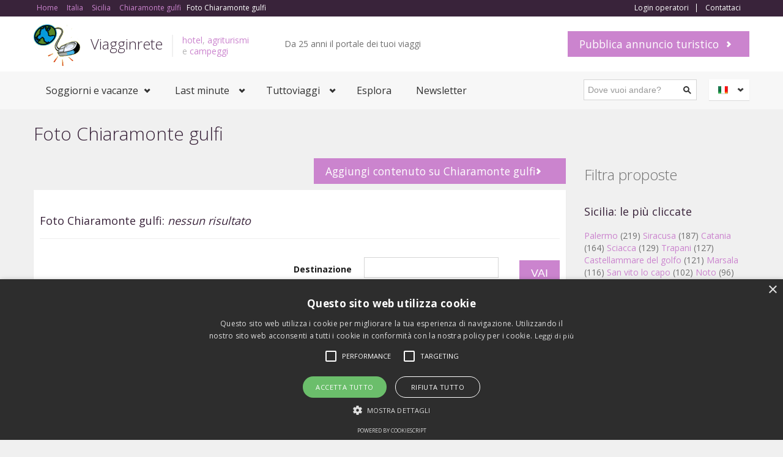

--- FILE ---
content_type: text/html
request_url: https://www.viagginrete-it.it/fotocitta.asp?citta=Chiaramonte%20gulfi
body_size: 32026
content:


<!DOCTYPE html>
<html lang="it">
<head>
<title>Foto Chiaramonte gulfi (Sicilia) immagini utili per le tue prossime vacanze.</title>
<meta name="description" content="Foto Chiaramonte gulfi. Le immagini inviate dai turisti o dai gestori delle strutture turistiche di Chiaramonte gulfi"/>
<script type="text/javascript" charset="UTF-8" src="//cdn.cookie-script.com/s/f404173753209893ca4b191f5b1c62cf.js"></script>
<head>
<meta charset="windows-1252"/>
<meta name="viewport" content="width=device-width, initial-scale=1.0">
<meta name="author" content="Viagginrete">
<meta http-equiv="expires" content="never" />
<meta name="content-language" content="IT" />
<link href='https://fonts.googleapis.com/css?family=Open+Sans:400,700,300' rel='stylesheet' type='text/css'>
<link rel="stylesheet" href="https://www.viagginrete-it.it/html/assets/css/bootstrap.css" type="text/css">
<link rel="stylesheet" href="https://www.viagginrete-it.it/html/assets/css/bootstrap-responsive.css" type="text/css">
<link rel="stylesheet" href="https://www.viagginrete-it.it/html/assets/libraries/chosen/chosen.css" type="text/css">
<link rel="stylesheet" href="https://www.viagginrete-it.it/html/assets/libraries/bootstrap-fileupload/bootstrap-fileupload.css" type="text/css">
<link rel="stylesheet" href="https://www.viagginrete-it.it/html/assets/libraries/jquery-ui-1.10.2.custom/css/ui-lightness/jquery-ui-1.10.2.custom.min.css" type="text/css">

<link rel="stylesheet" href="https://www.viagginrete-it.it/html/assets/css/realia-violet.css" type="text/css" id="color-variant-default">



<script async src="//pagead2.googlesyndication.com/pagead/js/adsbygoogle.js"></script>
<script>
  (adsbygoogle = window.adsbygoogle || []).push({
    google_ad_client: "ca-pub-3555183931673576",
    enable_page_level_ads: true
  });
</script>
</head>
<body>

<div id="wrapper-outer" >
<div id="wrapper">
<div id="wrapper-inner">            


<!-- BREADCRUMB -->
<div class="breadcrumb-wrapper">
<div class="container">
<div class="row">
<div class="span12">
<ul class="breadcrumb pull-left">
<li><span itemscope itemtype="http://data-vocabulary.org/Breadcrumb"><a itemprop="url" href="https://www.viagginrete-it.it/"><span itemprop="title">Home</span></a></span></li>
<!-- /.inserire qui le briciole di pane -->

<li><span itemscope itemtype="http://data-vocabulary.org/Breadcrumb"><a itemprop="url" href="https://www.viagginrete-it.it/proposteitalia.asp"><span itemprop="title">Italia</span></a></span></li>

<li><span itemscope itemtype="http://data-vocabulary.org/Breadcrumb"><a itemprop="url" href="https://www.viagginrete-it.it/regioni/regione.asp?regione=Sicilia"><span itemprop="title">Sicilia</span></a></span></li>

<li><span itemscope itemtype="http://data-vocabulary.org/Breadcrumb"><a itemprop="url" href="https://www.viagginrete-it.it/ricezione.asp?strutture=Chiaramonte gulfi"><span itemprop="title">Chiaramonte gulfi</span></a></span></li>

<li><span itemscope itemtype="http://data-vocabulary.org/Breadcrumb"><span itemprop="title">Foto Chiaramonte gulfi</span></span></li>

</ul><!-- /.breadcrumb -->

<div class="account pull-right">
<ul class="nav nav-pills">

<li><a rel="nofollow" href="https://www.viagginrete-it.it/special/login.asp">Login operatori</a></li>

<li><a href="https://www.viagginrete-it.it/contatta_viagginrete1.asp">Contattaci</a></li>
</ul>
</div>

</div><!-- /.span12 -->
</div><!-- /.row -->
</div><!-- /.container -->
</div>
<!-- /.breadcrumb-wrapper -->


<!-- HEADER -->
<div id="header-wrapper">
<div id="header">
<div id="header-inner">
<div class="container">
 <div class="navbar">
<div class="navbar-inner">
<div class="row">
<div class="logo-wrapper span4">
<a href="#nav" class="hidden-desktop" id="btn-nav">Toggle navigation</a>
<div class="logo">
<a href="https://www.viagginrete-it.it" title="Home">
<img src="https://www.viagginrete-it.it/html/assets/img/logoviagginrete.png" alt="Home">
</a>
</div><!-- /.logo -->
<div class="site-name">
<a href="https://www.viagginrete-it.it/" title="Home" class="brand">Viagginrete</a>
</div><!-- /.site-name -->
<div class="site-slogan">
<span><a href="https://www.viagginrete-it.it/hotel.asp" title="alberghi" >hotel</a>, <a href="https://www.viagginrete-it.it/agriturismi.asp" title="agriturismo" >agriturismi</a></br> e <a href="https://www.viagginrete-it.it/campings.asp" title="campeggi e aree sosta" >campeggi</a></span>
</div><!-- /.site-slogan -->
</div><!-- /.logo-wrapper -->
<div class="info">
<div class="site-email">
Da 25 anni il portale dei tuoi viaggi
</div><!-- /.site-email -->
<div class="site-phone">
<script type="text/javascript">
		document.writeln('<iframe src="http://www.facebook.com/plugins/like.php?href='+location.href+'&amp;layout=button_count&amp;locale=it_IT&amp;show_faces=False&amp;node_type=link&amp;width=105&amp;action=like&amp;colorscheme=light&amp;height=21" scrolling="no" frameborder="0" style="border:none;overflow:hidden;width:105px;height:21px;margin-top:0px" allowTransparency="true"></iframe>');
</script>
<g:plusone size="medium"></g:plusone>
<script type="text/javascript">
  window.___gcfg = {lang: 'it'};

  (function() {
    var po = document.createElement('script'); po.type = 'text/javascript'; po.async = true;
    po.src = 'https://apis.google.com/js/plusone.js';
    var s = document.getElementsByTagName('script')[0]; s.parentNode.insertBefore(po, s);
  })();
</script>

</div><!-- /.site-phone -->    
</div><!-- /.info -->
<a class="btn btn-primary btn-large list-your-property arrow-right" href="https://www.viagginrete-it.it/campagne_visibilita.asp">Pubblica annuncio turistico</a>
</div><!-- /.row -->
</div><!-- /.navbar-inner -->
</div><!-- /.navbar -->
</div><!-- /.container -->
</div><!-- /#header-inner -->
</div><!-- /#header -->
</div>

<!-- /#header-wrapper -->

<!-- NAVIGATION -->
<div id="navigation">
<div class="container">
<div class="navigation-wrapper">
<div class="navigation clearfix-normal">

<ul class="nav">
<li class="menuparent">
<span class="menuparent nolink">Soggiorni e vacanze</span>
<ul>
<li><a href="https://www.viagginrete-it.it/hotel.asp">Hotel</a></li>
<li><a href="https://www.viagginrete-it.it/agriturismi.asp">Agriturismi</a></li>
<li><a href="https://www.viagginrete-it.it/campings.asp">Campeggi</a></li>
<li><a href="https://www.viagginrete-it.it/ristoranti.asp">Ristoranti</a></li>
<li><a href="https://www.viagginrete-it.it/stabilimenti balneari.asp" >Stabilimenti balnerari</a></li>


<li><a href="https://www.viagginrete-it.it/regioni/regione.asp?regione=Sicilia" >Sicilia</a></li>

<li><a href="https://www.viagginrete-it.it/ricezione.asp?strutture=Chiaramonte gulfi" >Chiaramonte gulfi</a></li>

</ul>
</li>

<li class="menuparent">
<span class="menuparent nolink">Last minute</span>
<ul>
<li><a href="https://www.viagginrete-it.it/last-minute/">Tutti i last minute</a></li>

<li class="menuparent">
<span class="menuparent nolink">in evidenza</span>
<ul>

<li><a href="https://www.viagginrete-it.it/last-minute/categorialast9.asp">Last Minute Italia</a></li>

<li><a href="https://www.viagginrete-it.it/last-minute/categorialast28.asp">Last minute Pasqua</a></li>

<li><a href="https://www.viagginrete-it.it/last-minute/categorialast18.asp">Speciale Ponti</a></li>

</ul>
</li>

<li><a href="https://www.viagginrete-it.it/viagginsconto.asp">ViagginSconto</a></li>
<li><a href="https://www.viagginrete-it.it/last-minute/Febbraio.asp">Last minute Febbraio</a></li>
</ul>
</li>

<li class="menuparent">
<span class="menuparent nolink">Tuttoviaggi</span>
<ul>
<li><a href="https://www.viagginrete-it.it/webcam/">Webcam</a></li>
<li><a href="https://www.viagginrete-it.it/articoli">Articoli</a></li>
<li><a href="https://www.viagginrete-it.it/recensioni/">Recensioni</a></li>
<li class="menuparent">
<span class="menuparent nolink">Spostarsi</span>
<ul>
<li><a href="https://www.viagginrete-it.it/traghetti.asp">Prenotazione traghetti</a></li>
<li><a href="https://www.viagginrete-it.it/orariotreni.asp">Orario treni</a></li>
<li><a href="https://www.viagginrete-it.it/voli.asp">Comparazione voli</a></li>
<li><a href="https://www.viagginrete-it.it/noleggio_auto.asp">Autonoleggio</a></li>
<li><a href="https://www.viagginrete-it.it/trasporti.asp">Annunci trasporti</a></li>
</ul>
</li>
<li><a href="https://www.viagginrete-it.it/itinerari.asp">Itinerari</a></li>
<li><a href="https://www.viagginrete-it.it/viagginretefoto.asp">Foto di viaggi</a></li>

</ul>
</li>

<li><a href="https://www.viagginrete-it.it/strutture_turistiche.asp">Esplora</a></li>

<li><a href="https://www.viagginrete-it.it/newslast/default.asp?regione=Sicilia">Newsletter</a></li>

</ul><!-- /.nav -->

<div class="language-switcher">
<div class="current it"><a href="https://www.viagginrete-it.it" lang="it">Italiano</a></div><!-- /.current -->
<div class="options">
<ul>
<li class="en"><a href="http://www.viagginrete-it.it/en/">English</a></li>
<li class="fr"><a href="#">Français</a></li>
<li class="de"><a href="http://www.viagginrete.eu/de/">Deutsch</a></li>
<li class="es"><a href="#">Español</a></li>
</ul>
</div><!-- /.options -->
</div><!-- /.language-switcher -->
<form method="get" class="site-search" action="https://www.viagginrete-it.it/verificacitta.asp">
<div class="input-append">
<input title="Digitare la citta dove si vogliono cercare offerte vacanze." class="search-query span2 form-text" placeholder="Dove vuoi andare?" type="text" name="citta">
<button type="submit" class="btn"><i class="icon-search"></i></button>
</div><!-- /.input-append -->
</form><!-- /.site-search -->
</div><!-- /.navigation -->
</div><!-- /.navigation-wrapper -->



</div><!-- /.container -->
</div>

<!-- /.navigation -->

<!-- CONTENT  fino a qui copiare e sostituire-->

<!-- CONTENT -->
<div id="content">
<div class="container">
<div id="main">
<div class="row">
<div class="span9">
<h1 class="page-header">Foto Chiaramonte gulfi</h1>
<p style="text-align:right ">
<a class="btn btn-primary btn-large list-your-property arrow-right" href="http://www.viagginrete-it.it/recensioni/inviaguida.asp?citta=Chiaramonte gulfi">Aggiungi contenuto su Chiaramonte gulfi</a>                      
</p>
<p>
 
<div class="properties-rows">
<div class="filter">
<h3 class="page-header">Foto Chiaramonte gulfi: <em>nessun risultato</em></h3>
<form action="https://www.viagginrete-it.it/verificacitta.asp" method="get" class="form-horizontal">
<div class="control-group">
<label class="control-label" for="inputSortBy">
<input type="submit" value="VAI" class="btn btn-primary btn-large">
</label>
</div><!-- /.control-group -->
<div class="control-group">
<label class="control-label" for="inputSortBy">
Destinazione
</label>
<div class="controls">
<input id="inputSortBy" type="text" name="citta" size="15">
</div><!-- /.controls -->
</div><!-- /.control-group -->
</form>
<br/>
<br/>
<hr>


<div class="span8">
<h3>Muoversi a <em>Chiaramonte gulfi</em></h3>
<div class="span3">
<a href="http://www.viagginrete-it.it/mappe.asp?citta=Chiaramonte gulfi" >Mappa delle strutture ricettive</a>

</div>
<div class="span3">
<a href="http://www.viagginrete-it.it/ricercacittalimitrofe.asp?citta=Chiaramonte gulfi" >Dormire nei dintorni</a>

</div>
<div class="span3">
<a href="http://www.viagginrete-it.it/treno.asp?treno=Chiaramonte gulfi" >Orario treni Chiaramonte gulfi</a> (Se disponibile)

</div>
<div class="span3">
<a href="http://www.viagginrete-it.it/autonoleggi.asp?citta=Chiaramonte gulfi" >Servizio taxi e autonoleggi a Chiaramonte gulfi</a>

</div>
</div>


<div  style="margin-top:20px;text-align:center">
<script async src="//pagead2.googlesyndication.com/pagead/js/adsbygoogle.js"></script>
<ins class="adsbygoogle"
     style="display:block; text-align:center;"
     data-ad-layout="in-article"
     data-ad-format="fluid"
     data-ad-client="ca-pub-3555183931673576"
     data-ad-slot="1523925778"></ins>
<script>
     (adsbygoogle = window.adsbygoogle || []).push({});
</script>
</div>

</div><!-- /.filter -->
</div>

</p>

<p>

<div  style="margin-top:20px;text-align:center">
<script async src="//pagead2.googlesyndication.com/pagead/js/adsbygoogle.js"></script>
<ins class="adsbygoogle"
     style="display:block; text-align:center;"
     data-ad-layout="in-article"
     data-ad-format="fluid"
     data-ad-client="ca-pub-3555183931673576"
     data-ad-slot="1523925778"></ins>
<script>
     (adsbygoogle = window.adsbygoogle || []).push({});
</script>
<br/>
<iframe src="https://www.viagginrete-it.it/include1/includebannex.asp" marginwidth="0" marginheight="0" scrolling="no" target="_blank" frameborder="0" height="90" width="728"></iframe>
</div>

</p>
  
</div>

<!-- /.colonna di destra si o no -->
<div class="sidebar span3">
<br>

<iframe src="http://www.viagginrete-it.it/html/linksponsorizzatonew.asp" width="280" height="42" marginwidth="0" marginheight="0" frameborder="0" scrolling="no" target="_blank" ></iframe>

<h2>Filtra proposte</h2>
<!-- /.property-filter -->

<div class="widget properties last">
<h3>Sicilia: le più cliccate</h3>
<div class="property">

<a href="https://www.viagginrete-it.it/ricezione.asp?strutture=Palermo" >Palermo</a> (219)

<a href="https://www.viagginrete-it.it/ricezione.asp?strutture=Siracusa" >Siracusa</a> (187)

<a href="https://www.viagginrete-it.it/ricezione.asp?strutture=Catania" >Catania</a> (164)

<a href="https://www.viagginrete-it.it/ricezione.asp?strutture=Sciacca" >Sciacca</a> (129)

<a href="https://www.viagginrete-it.it/ricezione.asp?strutture=Trapani" >Trapani</a> (127)

<a href="https://www.viagginrete-it.it/ricezione.asp?strutture=Castellammare del golfo" >Castellammare del golfo</a> (121)

<a href="https://www.viagginrete-it.it/ricezione.asp?strutture=Marsala" >Marsala</a> (116)

<a href="https://www.viagginrete-it.it/ricezione.asp?strutture=San vito lo capo" >San vito lo capo</a> (102)

<a href="https://www.viagginrete-it.it/ricezione.asp?strutture=Noto" >Noto</a> (96)

<a href="https://www.viagginrete-it.it/ricezione.asp?strutture=Lipari" >Lipari</a> (76)

<a href="https://www.viagginrete-it.it/ricezione.asp?strutture=Taormina" >Taormina</a> (75)

<a href="https://www.viagginrete-it.it/ricezione.asp?strutture=Giardini naxos" >Giardini naxos</a> (69)

<a href="https://www.viagginrete-it.it/ricezione.asp?strutture=Ragusa" >Ragusa</a> (67)

<a href="https://www.viagginrete-it.it/ricezione.asp?strutture=Pozzallo" >Pozzallo</a> (61)

<a href="https://www.viagginrete-it.it/ricezione.asp?strutture=Avola" >Avola</a> (61)

<a href="https://www.viagginrete-it.it/ricezione.asp?strutture=Cefalù" >Cefalù</a> (58)

<a href="https://www.viagginrete-it.it/ricezione.asp?strutture=Favignana" >Favignana</a> (57)

<a href="https://www.viagginrete-it.it/ricezione.asp?strutture=Agrigento" >Agrigento</a> (55)

<a href="https://www.viagginrete-it.it/ricezione.asp?strutture=Modica" >Modica</a> (53)

<a href="https://www.viagginrete-it.it/ricezione.asp?strutture=Scicli" >Scicli</a> (52)

</div>
</div>

<br>
<a class="btn btn-primary btn-medium list-your-property arrow-right" href="https://www.viagginrete-it.it/campagne_visibilita.asp?citta=Chiaramonte gulfi">Pubblica proposta a Chiaramonte gulfi</a>

<div class="widget properties last">
<div class="title">
<h2>Novità in primo piano</h2>
</div><!-- /.title -->
<div class="content">

<div class="property">
<div class="image">
<a href="https://www.viagginrete-it.it/struttura%20turistica.asp?id=24043"></a>
<img src="https://www.viagginrete-it.it/image.php/images/foto_non_dispoibile.gif?width=750&height=400&image=/images/foto_non_dispoibile.gif&quality=100" alt="">
</div><!-- /.image -->
<div class="wrapper">
<div class="title">
<h3>
<a href="https://www.viagginrete-it.it/struttura%20turistica.asp?id=24043">Locanda gulfi</a>
</h3>
</div><!-- /.title -->
<div class="location">Chiaramonte gulfi</div><!-- /.location -->
</div><!-- /.wrapper -->
</div><!-- /.property -->

<div class="property">
<div class="image">
<a href="https://www.viagginrete-it.it/struttura%20turistica.asp?id=20950"></a>
<img src="https://www.viagginrete-it.it/image.php/images/foto_non_dispoibile.gif?width=750&height=400&image=/images/foto_non_dispoibile.gif&quality=100" alt="">
</div><!-- /.image -->
<div class="wrapper">
<div class="title">
<h3>
<a href="https://www.viagginrete-it.it/struttura%20turistica.asp?id=20950">Valle di chiaramonte</a>
</h3>
</div><!-- /.title -->
<div class="location">Chiaramonte gulfi</div><!-- /.location -->
</div><!-- /.wrapper -->
</div><!-- /.property -->

<div class="property">
<div class="image">
<a href="https://www.viagginrete-it.it/struttura%20turistica.asp?id=14923"></a>
<img src="https://www.viagginrete-it.it/image.php/images/foto_non_dispoibile.gif?width=750&height=400&image=/images/foto_non_dispoibile.gif&quality=100" alt="">
</div><!-- /.image -->
<div class="wrapper">
<div class="title">
<h3>
<a href="https://www.viagginrete-it.it/struttura%20turistica.asp?id=14923">Albergo villa nobile</a>
</h3>
</div><!-- /.title -->
<div class="location">Chiaramonte gulfi</div><!-- /.location -->
</div><!-- /.wrapper -->
</div><!-- /.property -->

</div><!-- /.content -->
</div>


<div class="ad widget">
<hr>
<script type="text/javascript"><!--
google_ad_client = "ca-pub-3555183931673576";
/* viagginrete300x200 */
google_ad_slot = "8107477575";
google_ad_width = 300;
google_ad_height = 250;
//-->
</script>
<script type="text/javascript"
src="http://pagead2.googlesyndication.com/pagead/show_ads.js">
</script>
</div><!-- /.ad -->


<div class="ad widget">
<div class="content">
<hr>

<a href="https://www.viagginrete-it.it/settimanebianche/"><img src="https://www.viagginrete-it.it/html/assets/img/icons/settimanabianca.jpg" alt="sciare con viagginrete">
Speciale Settimane bianche</a>

</div>
</div>
</div>
                
                
            </div>
        </div>
    </div>
    </div><!-- /#content -->
    
<!-- /.da qui in giu copiare -->
</div><!-- /#wrapper-inner -->

<div id="footer-wrapper">
<div id="footer-top">
<div id="footer-top-inner" class="container">
<div class="row">

<div class="widget properties span3">
<div class="title">
<h2>Annunci selezionati</h2>
</div><!-- /.title -->
<div class="content">

<div class="property">
<div class="image">
<a href="https://www.viagginrete-it.it/struttura%20turistica.asp?id=36145"></a>
<img src="https://www.viagginrete-it.it/image.php//public/inse2/02112023_img-20211013-wa0020.jpg?width=750&height=400&image=//public/inse2/02112023_img-20211013-wa0020.jpg&quality=20" alt="">
</div><!-- /.image -->
<div class="wrapper">
<div class="title">
<h3>
<a href="https://www.viagginrete-it.it/struttura%20turistica.asp?id=36145">Brezza marina ***</a>
</h3>
</div><!-- /.title -->
<div class="location">Pozzallo</div><!-- /.location -->
</div><!-- /.wrapper -->
</div><!-- /.property -->

<div class="property">
<div class="image">
<a href="https://www.viagginrete-it.it/struttura%20turistica.asp?id=35060"></a>
<img src="https://www.viagginrete-it.it/image.php//public/inse2/20012022_four points catania facade.jpg?width=750&height=400&image=//public/inse2/20012022_four points catania facade.jpg&quality=20" alt="">
</div><!-- /.image -->
<div class="wrapper">
<div class="title">
<h3>
<a href="https://www.viagginrete-it.it/struttura%20turistica.asp?id=35060">Four points by sheraton catania</a>
</h3>
</div><!-- /.title -->
<div class="location">Catania</div><!-- /.location -->
</div><!-- /.wrapper -->
</div><!-- /.property -->

<div class="property">
<div class="image">
<a href="https://www.viagginrete-it.it/struttura%20turistica.asp?id=34898"></a>
<img src="https://www.viagginrete-it.it/image.php/public/inse2/09012021_mappa-fronte-sicilia-2021.jpg?width=750&height=400&image=/public/inse2/09012021_mappa-fronte-sicilia-2021.jpg&quality=20" alt="">
</div><!-- /.image -->
<div class="wrapper">
<div class="title">
<h3>
<a href="https://www.viagginrete-it.it/struttura%20turistica.asp?id=34898">Birrico tour ag. viaggi e tour operator</a>
</h3>
</div><!-- /.title -->
<div class="location">Avola</div><!-- /.location -->
</div><!-- /.wrapper -->
</div><!-- /.property -->

</div><!-- /.content -->
</div><!-- /.properties-small -->

<div class="widget span3">
<div class="title">
<h2 class="block-title">Altre risorse utili</h2>
</div><!-- /.title -->
<div class="content">
<ul class="menu nav">
<li class="first leaf"><a href="https://www.viagginrete-it.it/segnala_viagginrete.asp">Segnala un itinerario</a></li>
<li class="leaf"><a href="https://www.viagginrete-it.it/recensioni/inviaguida.asp">Scrivi una recensione</a></li>
<li class="leaf"><a href="https://www.viagginrete-it.it/vacanze_a_tema.asp">Viaggi di stagione</a></li>
<li class="leaf"><a href="https://www.viagginrete-it.it/vacanzeconanimali.asp">In vacanza con gli animali</a></li>
<li class="leaf"><a href="https://www.viagginrete-it.it/annunci.asp">Annunci recenti</a></li>
<li class="leaf"><a href="https://www.cameraconcolazione.it">Bed and breakfast</a></li>
<li class="leaf"><a href="https://www.caseperlevacanze.it">Case e appartamenti per vacanze</a></li>

</ul>
</div><!-- /.content -->
</div><!-- /.widget -->

<div class="widget span3">
<div class="title">
<h2>A proposito di noi</h2>
</div><!-- /.title -->
<div class="content">
<table class="contact">
<tbody>
<tr>
<th class="address">Condizioni:</th>
<td><a href="https://www.viagginrete-it.it/privacy.asp">Privacy</a>
<br/>
<a href="https://www.viagginrete-it.it/cookies.asp">Utilizzo dei cookies</a>
<br/>
<a href="https://www.viagginrete-it.it/disclaimer.asp">Disclaimer</a>
<br/>
<a href="https://www.viagginrete-it.it/diconodinoi.asp">Dicono di noi</a>
</td>
</tr>
<tr>
</tr>
<tr>
<th class="email">E-mail:</th>
<td><a href="https://www.viagginrete-it.it/contatta_viagginrete1.asp">Contattaci</a></td>
</tr>
<tr>
</tr>
<tr>
<th class="gps">ADV:</th>
<td><a href="https://www.viagginrete-it.it/pubblicizza1.asp">Pubblicità</a></td>
</tr>
</tbody>
</table>
</div><!-- /.content -->
</div><!-- /.widget -->
<div class="widget span3">
<div class="title">
<h2 class="block-title">Newsletter OnDemand</h2>
</div><!-- /.title -->
<div class="content">
<form method="post" action="https://www.viagginrete-it.it/newslast/iscrizione1.asp">
<div class="control-group">
<label class="control-label" for="inputName">
Scegli la regione
<span class="form-required" title="campo richiesto">*</span>
</label>
<div class="controls">
<select name="regione" size="1">
<option value="">Non specificata</option>
<option  style="color: #DD1144"  value="valle aosta - Italia">Valle d'Aosta</option>
<option  style="color: #DD1144" value="Piemonte - Italia">Piemonte</option>
<option style="color: #DD1144" value="Lombardia - Italia">Lombardia</option>
<option style="color: #DD1144" value="Trentino Alto Adige - Italia">Trentino Alto Adige</option>
<option style="color: #DD1144" value="Veneto - Italia">Veneto</option>
<option style="color: #DD1144" value="Friuli Venezia Giulia - Italia">Friuli Venezia Giulia</option>
<option style="color: #DD1144"  value="Liguria - Italia">Liguria</option>
<option style="color: #DD1144"  value="Emilia Romagna - Italia">Emilia Romagna</option>
<option style="color: #DD1144"  value="Toscana - Italia">Toscana</option>
<option style="color: #DD1144"  value="Umbria - Italia">Umbria</option>
<option style="color: #DD1144" value="Lazio - Italia">Lazio</option>
<option style="color: #DD1144" value="Marche - Italia">Marche</option>
<option style="color: #DD1144" value="Abruzzo - Italia">Abruzzo</option>
<option style="color: #DD1144" value="Molise - Italia">Molise</option>
<option style="color: #DD1144" value="Campania - Italia">Campania</option>
<option style="color: #DD1144" value="Basilicata - Italia">Basilicata</option>
<option style="color: #DD1144" value="Puglia - Italia">Puglia</option>
<option style="color: #DD1144" value="Calabria - Italia">Calabria</option>
<option style="color: #DD1144" value="Sicilia - Italia">Sicilia</option>
<option style="color: #DD1144" value="Sardegna - Italia">Sardegna</option>
</select>
</div><!-- /.controls -->
</div><!-- /.control-group -->
<div class="control-group">
<label class="control-label" for="inputEmail">
Tipo di proposta
<span class="form-required" title="campo richiesto.">*</span>
</label>
<div class="controls">
<select size="1"  name="tipo" >
<option style="color: #DD1144" value="Pacchetto">Pacchetto</option>
<option style="color: #DD1144" value="Tour">Tour</option>
<option style="color: #DD1144" value="Hotel">Hotel</option>
<option style="color: #DD1144" value="Agriturismo">Agriturismo</option>
<option style="color: #DD1144" value="Villaggio">Villaggio</option>
<option style="color: #DD1144" value="Residence">Residence</option>
<option style="color: #DD1144" value="Campeggio">Campeggio</option>
<option style="color: #DD1144" value="Formula bed and breakfast">Formula B&amp;B</option>
<option style="color: #DD1144" value="Casa vacanza">Casa vacanza</option>
<option style="color: #DD1144" value="Dimora di Charme">Dimora di Charme</option>
</select>
</div><!-- /.controls -->
</div><!-- /.control-group -->
<div class="control-group">
<label class="control-label" for="inputMessage">
La tua email
<span class="form-required" title="campo richiesto.">*</span>
</label>
<div class="controls">
<input type="text" id="inputEmail" name="email">
</div><!-- /.controls -->
</div><!-- /.control-group -->
<div class="form-actions">
<input type="submit" class="btn btn-primary arrow-right" value="Iscriviti">
</div><!-- /.form-actions -->
</form>
</div><!-- /.content -->
</div><!-- /.widget -->
</div><!-- /.row -->


<div class="span12">

<div class="span2">
<p><a href="https://www.viagginrete-it.it/regioni/regione.asp?regione=Abruzzo">Abruzzo</a></p>
</div>
<div class="span2">
<p><a href="https://www.viagginrete-it.it/regioni/regione.asp?regione=Basilicata">Basilicata</a></p>
</div>
<div class="span2">
<p><a href="https://www.viagginrete-it.it/regioni/regione.asp?regione=Calabria">Calabria</a></p>
</div>
<div class="span2">
<p><a href="https://www.viagginrete-it.it/regioni/regione.asp?regione=Campania">Campania</a></p>
</div>
<div class="span2">
<p><a href="https://www.viagginrete-it.it/regioni/regione.asp?regione=Emilia Romagna">Emilia Romagna</a></p>
</div>
<div class="span2">
<p><a href="https://www.viagginrete-it.it/regioni/regione.asp?regione=Friuli Venezia Giulia">Friuli Venezia Giulia</a></p>
</div>
<div class="span2">
<p><a href="https://www.viagginrete-it.it/regioni/regione.asp?regione=Lazio">Lazio</a></p>
</div>
<div class="span2">
<p><a href="https://www.viagginrete-it.it/regioni/regione.asp?regione=Liguria">Liguria</a></p>
</div>
<div class="span2">
<p><a href="https://www.viagginrete-it.it/regioni/regione.asp?regione=Lombardia">Lombardia</a></p>
</div>
<div class="span2">
<p><a href="https://www.viagginrete-it.it/regioni/regione.asp?regione=Marche">Marche</a></p>
</div>
<div class="span2">
<p><a href="https://www.viagginrete-it.it/regioni/regione.asp?regione=Molise">Molise</a></p>
</div>
<div class="span2">
<p><a href="https://www.viagginrete-it.it/regioni/regione.asp?regione=Piemonte">Piemonte</a></p>
</div>
<div class="span2">
<p><a href="https://www.viagginrete-it.it/regioni/regione.asp?regione=Puglia">Puglia</a></p>
</div>
<div class="span2">
<p><a href="https://www.viagginrete-it.it/regioni/regione.asp?regione=Sardegna">Sardegna</a></p>
</div>
<div class="span2">
<p><a href="https://www.viagginrete-it.it/regioni/regione.asp?regione=Sicilia">Sicilia</a></p>
</div>
<div class="span2">
<p><a href="https://www.viagginrete-it.it/regioni/regione.asp?regione=Toscana">Toscana</a></p>
</div>
<div class="span2">
<p><a href="https://www.viagginrete-it.it/regioni/regione.asp?regione=Trentino Alto Adige">Trentino Alto Adige</a></p>
</div>
<div class="span2">
<p><a href="https://www.viagginrete-it.it/regioni/regione.asp?regione=Umbria">Umbria</a></p>
</div>
<div class="span2">
<p><a href="https://www.viagginrete-it.it/regioni/regione.asp?regione=Valle Aosta">Valle d'Aosta</a></p>
</div>
<div class="span2">
<p><a href="https://www.viagginrete-it.it/regioni/regione.asp?regione=Veneto">Veneto</a></p>
</div>
<div class="span2">
<p><a href="https://www.viagginrete-it.it/proposteestero.asp">Destinazione estero</a></p>
</div>
</div>


</div><!-- /#footer-top-inner -->
</div><!-- /#footer-top -->



<div id="footer" class="footer container">
<div id="footer-inner">
<div class="row">
<div class="span6 copyright">
<p>
© Copyright 2001 - 2026 by Viagginrete. Tutti i diritti riservati. <img src="https://www.viagginrete-it.it/html/assets/img/piva.png" alt="partita iva" > 
</p>
</div><!-- /.copyright -->
<div class="span6 share">
<div class="content">
<ul class="menu nav">
<li class="first leaf"><a href="https://www.facebook.com/viagginrete" class="facebook">Facebook</a></li>
<li class="leaf"><a href="https://plus.google.com/+viagginrete" class="google">Google+</a></li>
<li class="leaf"><a href="https://twitter.com/viagginrete" class="twitter">Twitter</a></li>

<li class="last leaf"><a href="http://feeds.feedburner.com/ManifestazioniEdEventiTuristiciViagginrete" class="vimeo">RSS</a></li>

</ul> 
</div><!-- /.content -->
</div><!-- /.span6 -->
</div><!-- /.row -->
</div><!-- /#footer-inner -->
</div><!-- /#footer -->
</div>

<!-- /#footer-wrapper -->

</div><!-- /#wrapper -->
</div><!-- /#wrapper-outer -->


<script>
  (function(i,s,o,g,r,a,m){i['GoogleAnalyticsObject']=r;i[r]=i[r]||function(){
  (i[r].q=i[r].q||[]).push(arguments)},i[r].l=1*new Date();a=s.createElement(o),
  m=s.getElementsByTagName(o)[0];a.async=1;a.src=g;m.parentNode.insertBefore(a,m)
  })(window,document,'script','//www.google-analytics.com/analytics.js','ga');

  ga('create', 'UA-38325010-11', 'viagginrete-it.it');
  ga('send', 'pageview');

</script>
<script type="text/javascript" src="http://maps.googleapis.com/maps/api/js?v=3&amp;sensor=true"></script>
<script type="text/javascript" src="https://www.viagginrete-it.it/html/assets/js/jquery.js"></script>
<script type="text/javascript" src="https://www.viagginrete-it.it/html/assets/js/jquery.ezmark.js"></script>
<script type="text/javascript" src="https://www.viagginrete-it.it/html/assets/js/jquery.currency.js"></script>
<script type="text/javascript" src="https://www.viagginrete-it.it/html/assets/js/jquery.cookie.js"></script>
<script type="text/javascript" src="https://www.viagginrete-it.it/html/assets/js/retina.js"></script>
<script type="text/javascript" src="https://www.viagginrete-it.it/html/assets/js/bootstrap.min.js"></script>
<script type="text/javascript" src="https://www.viagginrete-it.it/html/assets/js/carousel.js"></script>
<script type="text/javascript" src="https://www.viagginrete-it.it/html/assets/js/gmap3.min.js"></script>
<script type="text/javascript" src="https://www.viagginrete-it.it/html/assets/js/gmap3.infobox.min.js"></script>
<script type="text/javascript" src="https://www.viagginrete-it.it/html/assets/libraries/jquery-ui-1.10.2.custom/js/jquery-ui-1.10.2.custom.min.js"></script>
<script type="text/javascript" src="https://www.viagginrete-it.it/html/assets/libraries/chosen/chosen.jquery.min.js"></script>

<script type="text/javascript" src="https://www.viagginrete-it.it/html/assets/libraries/bootstrap-fileupload/bootstrap-fileupload.js"></script>
<script type="text/javascript" src="https://www.viagginrete-it.it/html/assets/js/realia.js"></script>

</body>
</html>


--- FILE ---
content_type: text/html
request_url: https://www.viagginrete-it.it/include1/includebannex.asp
body_size: 292
content:

<head>
<title>Banner</title>
<base target="_blank">
<meta name="robots" content="noindex,nofollow" />
</head>

<body topmargin="0" leftmargin="0">
<p align="center">
<a target="_blank"  rel="nofollow" href="https://www.viagginrete-it.it/vailink.asp?id=106" ><img src="https://www.caseperlevacanze.it/html/inc/demo/banner/728901.jpg" title="Pubblicita gratuita per case vacanze" border="0" width="728" height="90" /></a>
</p>
</body>

--- FILE ---
content_type: text/html; charset=utf-8
request_url: https://accounts.google.com/o/oauth2/postmessageRelay?parent=https%3A%2F%2Fwww.viagginrete-it.it&jsh=m%3B%2F_%2Fscs%2Fabc-static%2F_%2Fjs%2Fk%3Dgapi.lb.en.2kN9-TZiXrM.O%2Fd%3D1%2Frs%3DAHpOoo_B4hu0FeWRuWHfxnZ3V0WubwN7Qw%2Fm%3D__features__
body_size: 157
content:
<!DOCTYPE html><html><head><title></title><meta http-equiv="content-type" content="text/html; charset=utf-8"><meta http-equiv="X-UA-Compatible" content="IE=edge"><meta name="viewport" content="width=device-width, initial-scale=1, minimum-scale=1, maximum-scale=1, user-scalable=0"><script src='https://ssl.gstatic.com/accounts/o/2580342461-postmessagerelay.js' nonce="Gu4mhczs4Xcd-gpKoCrITg"></script></head><body><script type="text/javascript" src="https://apis.google.com/js/rpc:shindig_random.js?onload=init" nonce="Gu4mhczs4Xcd-gpKoCrITg"></script></body></html>

--- FILE ---
content_type: text/html; charset=utf-8
request_url: https://www.google.com/recaptcha/api2/aframe
body_size: 267
content:
<!DOCTYPE HTML><html><head><meta http-equiv="content-type" content="text/html; charset=UTF-8"></head><body><script nonce="owUrtkvNZhYlQWRxV6dE8w">/** Anti-fraud and anti-abuse applications only. See google.com/recaptcha */ try{var clients={'sodar':'https://pagead2.googlesyndication.com/pagead/sodar?'};window.addEventListener("message",function(a){try{if(a.source===window.parent){var b=JSON.parse(a.data);var c=clients[b['id']];if(c){var d=document.createElement('img');d.src=c+b['params']+'&rc='+(localStorage.getItem("rc::a")?sessionStorage.getItem("rc::b"):"");window.document.body.appendChild(d);sessionStorage.setItem("rc::e",parseInt(sessionStorage.getItem("rc::e")||0)+1);localStorage.setItem("rc::h",'1769143864656');}}}catch(b){}});window.parent.postMessage("_grecaptcha_ready", "*");}catch(b){}</script></body></html>